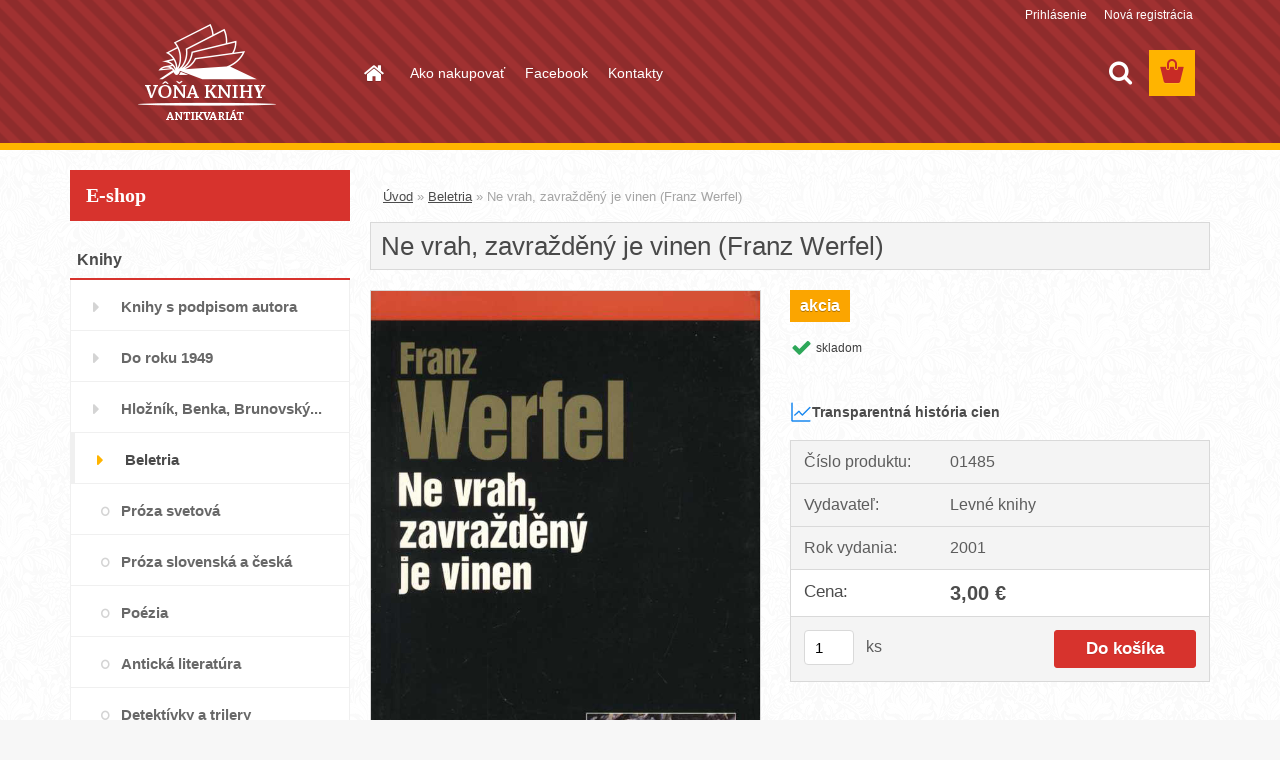

--- FILE ---
content_type: text/html; charset=utf-8
request_url: https://www.vona-knihy.sk/Ne-vrah-zavrazdeny-je-vinen-Franz-Werfel-d1821.htm
body_size: 12685
content:


        <!DOCTYPE html>
    <html xmlns:og="http://ogp.me/ns#" xmlns:fb="http://www.facebook.com/2008/fbml" lang="sk" class="tmpl__3rs03">
      <head>
          <script>
              window.cookie_preferences = getCookieSettings('cookie_preferences');
              window.cookie_statistics = getCookieSettings('cookie_statistics');
              window.cookie_marketing = getCookieSettings('cookie_marketing');

              function getCookieSettings(cookie_name) {
                  if (document.cookie.length > 0)
                  {
                      cookie_start = document.cookie.indexOf(cookie_name + "=");
                      if (cookie_start != -1)
                      {
                          cookie_start = cookie_start + cookie_name.length + 1;
                          cookie_end = document.cookie.indexOf(";", cookie_start);
                          if (cookie_end == -1)
                          {
                              cookie_end = document.cookie.length;
                          }
                          return unescape(document.cookie.substring(cookie_start, cookie_end));
                      }
                  }
                  return false;
              }
          </script>
                <title>Beletria | Ne vrah, zavražděný je vinen (Franz Werfel) | Antikvariát Vôňa knihy</title>
        <script type="text/javascript">var action_unavailable='action_unavailable';var id_language = 'sk';var id_country_code = 'SK';var language_code = 'sk-SK';var path_request = '/request.php';var type_request = 'POST';var cache_break = "2457"; var enable_console_debug = false; var enable_logging_errors = false;var administration_id_language = 'sk';var administration_id_country_code = 'SK';</script>          <script type="text/javascript" src="//ajax.googleapis.com/ajax/libs/jquery/1.8.3/jquery.min.js"></script>
          <script type="text/javascript" src="//code.jquery.com/ui/1.12.1/jquery-ui.min.js" ></script>
                  <script src="/wa_script/js/jquery.hoverIntent.minified.js?_=2025-11-25-11-54" type="text/javascript"></script>
        <script type="text/javascript" src="/admin/jscripts/jquery.qtip.min.js?_=2025-11-25-11-54"></script>
                  <script src="/wa_script/js/jquery.selectBoxIt.min.js?_=2025-11-25-11-54" type="text/javascript"></script>
                  <script src="/wa_script/js/bs_overlay.js?_=2025-11-25-11-54" type="text/javascript"></script>
        <script src="/wa_script/js/bs_design.js?_=2025-11-25-11-54" type="text/javascript"></script>
        <script src="/admin/jscripts/wa_translation.js?_=2025-11-25-11-54" type="text/javascript"></script>
        <link rel="stylesheet" type="text/css" href="/css/jquery.selectBoxIt.wa_script.css?_=2025-11-25-11-54" media="screen, projection">
        <link rel="stylesheet" type="text/css" href="/css/jquery.qtip.lupa.css?_=2025-11-25-11-54">
        
                  <script src="/wa_script/js/jquery.colorbox-min.js?_=2025-11-25-11-54" type="text/javascript"></script>
          <link rel="stylesheet" type="text/css" href="/css/colorbox.css?_=2025-11-25-11-54">
          <script type="text/javascript">
            jQuery(document).ready(function() {
              (function() {
                function createGalleries(rel) {
                  var regex = new RegExp(rel + "\\[(\\d+)]"),
                      m, group = "g_" + rel, groupN;
                  $("a[rel*=" + rel + "]").each(function() {
                    m = regex.exec(this.getAttribute("rel"));
                    if(m) {
                      groupN = group + m[1];
                    } else {
                      groupN = group;
                    }
                    $(this).colorbox({
                      rel: groupN,
                      slideshow:true,
                       maxWidth: "85%",
                       maxHeight: "85%",
                       returnFocus: false
                    });
                  });
                }
                createGalleries("lytebox");
                createGalleries("lyteshow");
              })();
            });</script>
          <script type="text/javascript">
      function init_products_hovers()
      {
        jQuery(".product").hoverIntent({
          over: function(){
            jQuery(this).find(".icons_width_hack").animate({width: "130px"}, 300, function(){});
          } ,
          out: function(){
            jQuery(this).find(".icons_width_hack").animate({width: "10px"}, 300, function(){});
          },
          interval: 40
        });
      }
      jQuery(document).ready(function(){

        jQuery(".param select, .sorting select").selectBoxIt();

        jQuery(".productFooter").click(function()
        {
          var $product_detail_link = jQuery(this).parent().find("a:first");

          if($product_detail_link.length && $product_detail_link.attr("href"))
          {
            window.location.href = $product_detail_link.attr("href");
          }
        });
        init_products_hovers();
        
        ebar_details_visibility = {};
        ebar_details_visibility["user"] = false;
        ebar_details_visibility["basket"] = false;

        ebar_details_timer = {};
        ebar_details_timer["user"] = setTimeout(function(){},100);
        ebar_details_timer["basket"] = setTimeout(function(){},100);

        function ebar_set_show($caller)
        {
          var $box_name = $($caller).attr("id").split("_")[0];

          ebar_details_visibility["user"] = false;
          ebar_details_visibility["basket"] = false;

          ebar_details_visibility[$box_name] = true;

          resolve_ebar_set_visibility("user");
          resolve_ebar_set_visibility("basket");
        }

        function ebar_set_hide($caller)
        {
          var $box_name = $($caller).attr("id").split("_")[0];

          ebar_details_visibility[$box_name] = false;

          clearTimeout(ebar_details_timer[$box_name]);
          ebar_details_timer[$box_name] = setTimeout(function(){resolve_ebar_set_visibility($box_name);},300);
        }

        function resolve_ebar_set_visibility($box_name)
        {
          if(   ebar_details_visibility[$box_name]
             && jQuery("#"+$box_name+"_detail").is(":hidden"))
          {
            jQuery("#"+$box_name+"_detail").slideDown(300);
          }
          else if(   !ebar_details_visibility[$box_name]
                  && jQuery("#"+$box_name+"_detail").not(":hidden"))
          {
            jQuery("#"+$box_name+"_detail").slideUp(0, function() {
              $(this).css({overflow: ""});
            });
          }
        }

        
        jQuery("#user_icon, #basket_icon").hoverIntent({
          over: function(){
            ebar_set_show(this);
            
          } ,
          out: function(){
            ebar_set_hide(this);
          },
          interval: 40
        });
        
        jQuery("#user_icon").click(function(e)
        {
          if(jQuery(e.target).attr("id") == "user_icon")
          {
            window.location.href = "https://www.vona-knihy.sk/dx0cd585/e-login/";
          }
        });

        jQuery("#basket_icon").click(function(e)
        {
          if(jQuery(e.target).attr("id") == "basket_icon")
          {
            window.location.href = "https://www.vona-knihy.sk/dx0cd585/e-basket/";
          }
        });
      
      });
    </script>        <meta http-equiv="Content-language" content="sk">
        <meta http-equiv="Content-Type" content="text/html; charset=utf-8">
        <meta name="language" content="slovak">
        <meta name="keywords" content="vrah,,zavražděný,vinen,(franz,werfel)">
        <meta name="description" content="4 povídky F. Werfela: Ne vrah, zavražděný je vinen, Maloměšťákova smrt, Tajemství jednoho člověka a Bledě modré ženské písmo. Nejvýraznější povídkou">
        <meta name="revisit-after" content="1 Days">
        <meta name="distribution" content="global">
        <meta name="expires" content="never">
                  <meta name="expires" content="never">
                    <link rel="previewimage" href="https://www.vona-knihy.sk/fotky40625/fotos/_vyr_18210182.jpg" />
                    <link rel="canonical" href="https://www.vona-knihy.sk/Ne-vrah-zavrazdeny-je-vinen-Franz-Werfel-d1821.htm?tab=description"/>
          <meta property="og:image" content="http://www.vona-knihy.sk/fotky40625/fotos/_vyrn_18210182.jpg" />
<meta property="og:image:secure_url" content="https://www.vona-knihy.sk/fotky40625/fotos/_vyrn_18210182.jpg" />
<meta property="og:image:type" content="image/png" />
<meta property="og:url" content="http://www.vona-knihy.sk/dx0cd585/eshop/8-1-Beletria/0/5/1821-Ne-vrah-zavrazdeny-je-vinen-Franz-Werfel" />
<meta property="og:title" content="Ne vrah, zavražděný je vinen (Franz Werfel)" />
<meta property="og:description" content="4 povídky F. Werfela: Ne vrah, zavražděný je vinen, Maloměšťákova smrt, Tajemství jednoho člověka a Bledě modré ženské písmo. Nejvýraznější povídkou" />
<meta property="og:type" content="product" />
<meta property="og:site_name" content="Antikvariát Vôňa knihy" />
            <meta name="robots" content="index, follow">
                      <link href="//www.vona-knihy.sk/fotky40625/Favicon.png" rel="icon" type="image/png">
          <link rel="shortcut icon" type="image/png" href="//www.vona-knihy.sk/fotky40625/Favicon.png">
                  <link rel="stylesheet" type="text/css" href="/css/lang_dependent_css/lang_sk.css?_=2025-11-25-11-54" media="screen, projection">
                <link rel='stylesheet' type='text/css' href='/wa_script/js/styles.css?_=2025-11-25-11-54'>
        <script language='javascript' type='text/javascript' src='/wa_script/js/javascripts.js?_=2025-11-25-11-54'></script>
        <script language='javascript' type='text/javascript' src='/wa_script/js/check_tel.js?_=2025-11-25-11-54'></script>
          <script src="/assets/javascripts/buy_button.js?_=2025-11-25-11-54"></script>
            <script type="text/javascript" src="/wa_script/js/bs_user.js?_=2025-11-25-11-54"></script>
        <script type="text/javascript" src="/wa_script/js/bs_fce.js?_=2025-11-25-11-54"></script>
        <script type="text/javascript" src="/wa_script/js/bs_fixed_bar.js?_=2025-11-25-11-54"></script>
        <script type="text/javascript" src="/bohemiasoft/js/bs.js?_=2025-11-25-11-54"></script>
        <script src="/wa_script/js/jquery.number.min.js?_=2025-11-25-11-54" type="text/javascript"></script>
        <script type="text/javascript">
            BS.User.id = 40625;
            BS.User.domain = "dx0cd585";
            BS.User.is_responsive_layout = true;
            BS.User.max_search_query_length = 50;
            BS.User.max_autocomplete_words_count = 5;

            WA.Translation._autocompleter_ambiguous_query = ' Hľadaný výraz je pre našeptávač príliš všeobecný. Zadajte prosím ďalšie znaky, slová alebo pokračujte odoslaním formulára pre vyhľadávanie.';
            WA.Translation._autocompleter_no_results_found = ' Neboli nájdené žiadne produkty ani kategórie.';
            WA.Translation._error = " Chyba";
            WA.Translation._success = " Úspech";
            WA.Translation._warning = " Upozornenie";
            WA.Translation._multiples_inc_notify = '<p class="multiples-warning"><strong>Tento produkt je možné objednať iba v násobkoch #inc#. </strong><br><small>Vami zadaný počet kusov bol navýšený podľa tohto násobku.</small></p>';
            WA.Translation._shipping_change_selected = " Zmeniť...";
            WA.Translation._shipping_deliver_to_address = "_shipping_deliver_to_address";

            BS.Design.template = {
              name: "3rs03",
              is_selected: function(name) {
                if(Array.isArray(name)) {
                  return name.indexOf(this.name) > -1;
                } else {
                  return name === this.name;
                }
              }
            };
            BS.Design.isLayout3 = true;
            BS.Design.templates = {
              TEMPLATE_ARGON: "argon",TEMPLATE_NEON: "neon",TEMPLATE_CARBON: "carbon",TEMPLATE_XENON: "xenon",TEMPLATE_AURUM: "aurum",TEMPLATE_CUPRUM: "cuprum",TEMPLATE_ERBIUM: "erbium",TEMPLATE_CADMIUM: "cadmium",TEMPLATE_BARIUM: "barium",TEMPLATE_CHROMIUM: "chromium",TEMPLATE_SILICIUM: "silicium",TEMPLATE_IRIDIUM: "iridium",TEMPLATE_INDIUM: "indium",TEMPLATE_OXYGEN: "oxygen",TEMPLATE_HELIUM: "helium",TEMPLATE_FLUOR: "fluor",TEMPLATE_FERRUM: "ferrum",TEMPLATE_TERBIUM: "terbium",TEMPLATE_URANIUM: "uranium",TEMPLATE_ZINCUM: "zincum",TEMPLATE_CERIUM: "cerium",TEMPLATE_KRYPTON: "krypton",TEMPLATE_THORIUM: "thorium",TEMPLATE_ETHERUM: "etherum",TEMPLATE_KRYPTONIT: "kryptonit",TEMPLATE_TITANIUM: "titanium",TEMPLATE_PLATINUM: "platinum"            };
        </script>
                  <script src="/js/progress_button/modernizr.custom.js"></script>
                      <link rel="stylesheet" type="text/css" href="/bower_components/owl.carousel/dist/assets/owl.carousel.min.css" />
            <link rel="stylesheet" type="text/css" href="/bower_components/owl.carousel/dist/assets/owl.theme.default.min.css" />
            <script src="/bower_components/owl.carousel/dist/owl.carousel.min.js"></script>
                    <link rel="stylesheet" type="text/css" href="//static.bohemiasoft.com/jave/style.css?_=2025-11-25-11-54" media="screen">
                    <link rel="stylesheet" type="text/css" href="/css/font-awesome.4.7.0.min.css" media="screen">
          <link rel="stylesheet" type="text/css" href="/sablony/nove/3rs03/3rs03red/css/product_var3.css?_=2025-11-25-11-54" media="screen">
                    <link rel="stylesheet"
                type="text/css"
                id="tpl-editor-stylesheet"
                href="/sablony/nove/3rs03/3rs03red/css/colors.css?_=2025-11-25-11-54"
                media="screen">

          <meta name="viewport" content="width=device-width, initial-scale=1.0">
          <link rel="stylesheet" 
                   type="text/css" 
                   href="https://static.bohemiasoft.com/custom-css/argon.css?_1750998915" 
                   media="screen"><style type="text/css">
               <!--#site_logo{
                  width: 275px;
                  height: 100px;
                  background-image: url('/fotky40625/design_setup/images/custom_image_logo.png?cache_time=1503073292');
                  background-repeat: no-repeat;
                  
                }html body .myheader { 
          background-image: url('/fotky40625/design_setup/images/custom_image_centerpage.png?cache_time=1503073292');
          border: black;
          background-repeat: repeat;
          background-position: 50% 50%;
          background-color: #a03131;
        }#page_background{
                  background-image: url('/fotky40625/design_setup/images/custom_image_aroundpage.png?cache_time=1503073292');
                  background-repeat: repeat;
                  background-position: 50% 50%;
                  background-color: #ffffff;
                }.bgLupa{
                  padding: 0;
                  border: none;
                }

 :root { 
 }
-->
                </style>          <link rel="stylesheet" type="text/css" href="/fotky40625/design_setup/css/user_defined.css?_=1503067009" media="screen, projection">
                    <script type="text/javascript" src="/admin/jscripts/wa_dialogs.js?_=2025-11-25-11-54"></script>
                <script type="text/javascript" src="/wa_script/js/search_autocompleter.js?_=2025-11-25-11-54"></script>
                <link rel="stylesheet" type="text/css" href="/assets/vendor/magnific-popup/magnific-popup.css" />
      <script src="/assets/vendor/magnific-popup/jquery.magnific-popup.js"></script>
      <script type="text/javascript">
        BS.env = {
          decPoint: ",",
          basketFloatEnabled: false        };
      </script>
      <script type="text/javascript" src="/node_modules/select2/dist/js/select2.min.js"></script>
      <script type="text/javascript" src="/node_modules/maximize-select2-height/maximize-select2-height.min.js"></script>
      <script type="text/javascript">
        (function() {
          $.fn.select2.defaults.set("language", {
            noResults: function() {return " Žiadny záznam nebol nájdený"},
            inputTooShort: function(o) {
              var n = o.minimum - o.input.length;
              return "_input_too_short".replace("#N#", n);
            }
          });
          $.fn.select2.defaults.set("width", "100%")
        })();

      </script>
      <link type="text/css" rel="stylesheet" href="/node_modules/select2/dist/css/select2.min.css" />
      <script type="text/javascript" src="/wa_script/js/countdown_timer.js?_=2025-11-25-11-54"></script>
      <script type="text/javascript" src="/wa_script/js/app.js?_=2025-11-25-11-54"></script>
      <script type="text/javascript" src="/node_modules/jquery-validation/dist/jquery.validate.min.js"></script>

      
          </head>
      <body class="lang-sk layout3 not-home page-product-detail page-product-1821 basket-empty slider_available template-slider-custom vat-payer-n alternative-currency-n" >
        <a name="topweb"></a>
        
  <div id="responsive_layout_large"></div><div id="page">    <script type="text/javascript">
      var responsive_articlemenu_name = ' Menu';
      var responsive_eshopmenu_name = ' E-shop';
    </script>
        <link rel="stylesheet" type="text/css" href="/css/masterslider.css?_=2025-11-25-11-54" media="screen, projection">
    <script type="text/javascript" src="/js/masterslider.min.js"></script>
    <div class="myheader">
                <div class="navigate_bar">
            <div class="logo-wrapper">
            <a id="site_logo" href="//www.vona-knihy.sk" class="mylogo" aria-label="Logo"></a>
    </div>
                        <!--[if IE 6]>
    <style>
    #main-menu ul ul{visibility:visible;}
    </style>
    <![endif]-->

    
    <div id="topmenu"><!-- TOPMENU -->
            <div id="main-menu" class="">
                 <ul>
            <li class="eshop-menu-home">
              <a href="//www.vona-knihy.sk" class="top_parent_act" aria-label="Homepage">
                              </a>
            </li>
          </ul>
          
<ul><li class="eshop-menu-4 eshop-menu-order-1 eshop-menu-odd"><a href="/Ako-nakupovat-a4_0.htm"  class="top_parent">Ako nakupovať</a>
</li></ul>
<ul><li class="eshop-menu-6 eshop-menu-order-2 eshop-menu-even"><a target="_new" href="https://www.facebook.com/VonaKnihy/"  class="top_parent">Facebook</a>
</li></ul>
<ul><li class="eshop-menu-5 eshop-menu-order-3 eshop-menu-odd"><a href="/Kontakty-a5_0.htm"  class="top_parent">Kontakty</a>
</li></ul>      </div>
    </div><!-- END TOPMENU -->
        <div id="search">
      <form name="search" id="searchForm" action="/search-engine.htm" method="GET" enctype="multipart/form-data">
        <label for="q" class="title_left2"> Hľadanie</label>
        <p>
          <input name="slovo" type="text" class="inputBox" id="q" placeholder=" Zadajte text vyhľadávania" maxlength="50">
          
          <input type="hidden" id="source_service" value="www.webareal.sk">
        </p>
        <div class="wrapper_search_submit">
          <input type="submit" class="search_submit" aria-label="search" name="search_submit" value="">
        </div>
        <div id="search_setup_area">
          <input id="hledatjak2" checked="checked" type="radio" name="hledatjak" value="2">
          <label for="hledatjak2">Hľadať v tovare</label>
          <br />
          <input id="hledatjak1"  type="radio" name="hledatjak" value="1">
          <label for="hledatjak1">Hľadať v článkoch</label>
                    <script type="text/javascript">
            function resolve_search_mode_visibility()
            {
              if (jQuery('form[name=search] input').is(':focus'))
              {
                if (jQuery('#search_setup_area').is(':hidden'))
                {
                  jQuery('#search_setup_area').slideDown(400);
                }
              }
              else
              {
                if (jQuery('#search_setup_area').not(':hidden'))
                {
                  jQuery('#search_setup_area').slideUp(400);
                }
              }
            }

            $('form[name=search] input').click(function() {
              this.focus();
            });

            jQuery('form[name=search] input')
                .focus(function() {
                  resolve_search_mode_visibility();
                })
                .blur(function() {
                  setTimeout(function() {
                    resolve_search_mode_visibility();
                  }, 1000);
                });

          </script>
                  </div>
      </form>
    </div>
          </div>
          </div>
    <div id="page_background">      <div class="hack-box"><!-- HACK MIN WIDTH FOR IE 5, 5.5, 6  -->
                  <div id="masterpage" ><!-- MASTER PAGE -->
              <div id="header">          </div><!-- END HEADER -->
          
  <div id="ebar" class="" >        <div id="ebar_set">
                <div id="user_icon">

                            <div id="user_detail">
                    <div id="user_arrow_tag"></div>
                    <div id="user_content_tag">
                        <div id="user_content_tag_bg">
                            <a href="/dx0cd585/e-login/"
                               class="elink user_login_text"
                               >
                               Prihlásenie                            </a>
                            <a href="/dx0cd585/e-register/"
                               class="elink user-logout user_register_text"
                               >
                               Nová registrácia                            </a>
                        </div>
                    </div>
                </div>
            
        </div>
        
                <div id="basket_icon" >
            <div id="basket_detail">
                <div id="basket_arrow_tag"></div>
                <div id="basket_content_tag">
                    <a id="quantity_tag" href="/dx0cd585/e-basket" rel="nofollow" class="elink"><span class="quantity_count">0</span></a>
                                    </div>
            </div>
        </div>
                <a id="basket_tag"
           href="dx0cd585/e-basket"
           rel="nofollow"
           class="elink">
            <span id="basket_tag_left">&nbsp;</span>
            <span id="basket_tag_right">
                0 ks            </span>
        </a>
                </div></div>          <div id="aroundpage"><!-- AROUND PAGE -->
            
      <!-- LEFT BOX -->
      <div id="left-box">
              <div class="menu-typ-1" id="left_eshop">
                <p class="title_left_eshop">E-shop</p>
          
        <div id="inleft_eshop">
          <div class="leftmenu2">
                <ul class="root-eshop-menu">
              <li class="leftmenuCat category-menu-sep-5 category-menu-sep-order-1">
          Knihy        </li>

                <li class="leftmenuDef category-menu-32 category-menu-order-1 category-menu-odd">
          <a href="/Knihy-s-podpisom-autora-c32_0_1.htm">Knihy s podpisom autora</a>        </li>

                <li class="leftmenuDef category-menu-4 category-menu-order-2 category-menu-even">
          <a href="/Do-roku-1949-c4_0_1.htm">Do roku 1949</a>        </li>

                <li class="leftmenuDef category-menu-7 category-menu-order-3 category-menu-odd">
          <a href="/Hloznik-Benka-Brunovsky-c7_0_1.htm">Hložník, Benka, Brunovský...</a>        </li>

                <li class="leftmenuAct category-menu-8 category-menu-order-4 category-menu-even">
          <a href="/Beletria-c8_0_1.htm">Beletria</a>        </li>

            <ul class="eshop-submenu level-2">
              <li class="leftmenu2sub category-submenu-1 masonry_item">
          <a href="/Proza-svetova-c8_1_2.htm">Próza svetová</a>        </li>

                <li class="leftmenu2sub category-submenu-2 masonry_item">
          <a href="/Proza-slovenska-a-ceska-c8_2_2.htm">Próza slovenská a česká</a>        </li>

                <li class="leftmenu2sub category-submenu-3 masonry_item">
          <a href="/Poezia-c8_3_2.htm">Poézia</a>        </li>

                <li class="leftmenu2sub category-submenu-27 masonry_item">
          <a href="/Anticka-literatura-c8_27_2.htm">Antická literatúra</a>        </li>

                <li class="leftmenu2sub category-submenu-4 masonry_item">
          <a href="/Detektivky-a-trilery-c8_4_2.htm">Detektívky a trilery</a>        </li>

                <li class="leftmenu2sub category-submenu-5 masonry_item">
          <a href="/Sci-fi-fantastika-horor-c8_5_2.htm">Sci-fi, fantastika, horor</a>        </li>

                <li class="leftmenu2sub category-submenu-73 masonry_item">
          <a href="/Vojnove-romany-c8_73_2.htm">Vojnové romány</a>        </li>

                <li class="leftmenu2sub category-submenu-6 masonry_item">
          <a href="/Historicke-romany-c8_6_2.htm">Historické romány</a>        </li>

                <li class="leftmenu2sub category-submenu-7 masonry_item">
          <a href="/Myty-baje-povesti-c8_7_2.htm">Mýty, báje, povesti </a>        </li>

                <li class="leftmenu2sub category-submenu-8 masonry_item">
          <a href="/Zenske-romany-c8_8_2.htm">Ženské romány</a>        </li>

                <li class="leftmenu2sub category-submenu-9 masonry_item">
          <a href="/Zivotopisy-biografie-memoare-c8_9_2.htm">Životopisy, biografie, memoáre</a>        </li>

                <li class="leftmenu2sub category-submenu-10 masonry_item">
          <a href="/Humor-satira-citaty-c8_10_2.htm">Humor, satira, citáty</a>        </li>

                <li class="leftmenu2sub category-submenu-100 masonry_item">
          <a href="/Komiks-c8_100_2.htm">Komiks</a>        </li>

                <li class="leftmenu2sub category-submenu-15 masonry_item">
          <a href="/Cestopisy-miestopisy-c8_15_2.htm">Cestopisy, miestopisy</a>        </li>

            </ul>
      <style>
        #left-box .remove_point a::before
        {
          display: none;
        }
      </style>
            <li class="leftmenuDef category-menu-9 category-menu-order-5 category-menu-odd">
          <a href="/Deti-a-mladez-c9_0_1.htm">Deti a mládež</a>        </li>

                <li class="leftmenuDef category-menu-10 category-menu-order-6 category-menu-even">
          <a href="/Umenie-c10_0_1.htm">Umenie</a>        </li>

                <li class="leftmenuDef category-menu-29 category-menu-order-7 category-menu-odd">
          <a href="/Narodopis-c29_0_1.htm">Národopis</a>        </li>

                <li class="leftmenuDef category-menu-11 category-menu-order-8 category-menu-even">
          <a href="/Historia-c11_0_1.htm">História</a>        </li>

                <li class="leftmenuDef category-menu-20 category-menu-order-9 category-menu-odd">
          <a href="/Geografia-c20_0_1.htm">Geografia</a>        </li>

                <li class="leftmenuDef category-menu-17 category-menu-order-10 category-menu-even">
          <a href="/Nabozenstvo-c17_0_1.htm">Náboženstvo</a>        </li>

                <li class="leftmenuDef category-menu-16 category-menu-order-11 category-menu-odd">
          <a href="/Ezoterika-mystika-c16_0_1.htm">Ezoterika, mystika</a>        </li>

                <li class="leftmenuDef category-menu-14 category-menu-order-12 category-menu-even">
          <a href="/Spolocenske-vedy-c14_0_1.htm">Spoločenské vedy</a>        </li>

                <li class="leftmenuDef category-menu-28 category-menu-order-13 category-menu-odd">
          <a href="/Prirodne-vedy-c28_0_1.htm">Prírodné vedy</a>        </li>

                <li class="leftmenuDef category-menu-24 category-menu-order-14 category-menu-even">
          <a href="/Literarna-veda-knihoveda-c24_0_1.htm">Literárna veda, knihoveda</a>        </li>

                <li class="leftmenuDef category-menu-23 category-menu-order-15 category-menu-odd">
          <a href="/Jazykoveda-slovniky-c23_0_1.htm">Jazykoveda, slovníky</a>        </li>

                <li class="leftmenuDef category-menu-30 category-menu-order-16 category-menu-even">
          <a href="/Encyklopedie-c30_0_1.htm">Encyklopédie</a>        </li>

                <li class="leftmenuDef category-menu-18 category-menu-order-17 category-menu-odd">
          <a href="/Motivacna-literatura-c18_0_1.htm">Motivačná literatúra</a>        </li>

                <li class="leftmenuDef category-menu-15 category-menu-order-18 category-menu-even">
          <a href="/Zdravie-a-zivotny-styl-c15_0_1.htm">Zdravie a životný štýl</a>        </li>

                <li class="leftmenuDef category-menu-12 category-menu-order-19 category-menu-odd">
          <a href="/Gastronomia-c12_0_1.htm">Gastronómia</a>        </li>

                <li class="leftmenuDef category-menu-13 category-menu-order-20 category-menu-even">
          <a href="/Domov-hobby-c13_0_1.htm">Domov, hobby</a>        </li>

                <li class="leftmenuDef category-menu-27 category-menu-order-21 category-menu-odd">
          <a href="/Sport-c27_0_1.htm">Šport</a>        </li>

                <li class="leftmenuDef category-menu-21 category-menu-order-22 category-menu-even">
          <a href="/Priroda-a-chovatelstvo-c21_0_1.htm">Príroda a chovateľstvo</a>        </li>

                <li class="leftmenuDef category-menu-25 category-menu-order-23 category-menu-odd">
          <a href="/Ekonomika-pravo-c25_0_1.htm">Ekonomika, právo</a>        </li>

                <li class="leftmenuDef category-menu-22 category-menu-order-24 category-menu-even">
          <a href="/Technika-priemysel-c22_0_1.htm">Technika, priemysel</a>        </li>

                <li class="leftmenuDef category-menu-26 category-menu-order-25 category-menu-odd">
          <a href="/Ucebnice-slovniky-pocitace-c26_0_1.htm">Učebnice, slovníky, počítače</a>        </li>

                <li class="leftmenuDef category-menu-31 category-menu-order-26 category-menu-even">
          <a href="/Cudzojazycne-knihy-c31_0_1.htm">Cudzojazyčné knihy</a>        </li>

                <li class="leftmenuCat category-menu-sep-33 category-menu-sep-order-2">
          Audio, video        </li>

            </ul>
      <style>
        #left-box .remove_point a::before
        {
          display: none;
        }
      </style>
              </div>
        </div>

        
        <div id="footleft1">
                  </div>

            </div>
            </div><!-- END LEFT BOX -->
            <div id="right-box"><!-- RIGHT BOX2 -->
              </div><!-- END RIGHT BOX -->
      

            <hr class="hide">
                        <div id="centerpage2"><!-- CENTER PAGE -->
              <div id="incenterpage2"><!-- in the center -->
                <script type="text/javascript">
  var product_information = {
    id: '1821',
    name: 'Ne vrah, zavražděný je vinen (Franz Werfel)',
    brand: '',
    price: '3',
    category: 'Beletria',
    is_variant: false,
    variant_id: 0  };
</script>
        <div id="fb-root"></div>
    <script>(function(d, s, id) {
            var js, fjs = d.getElementsByTagName(s)[0];
            if (d.getElementById(id)) return;
            js = d.createElement(s); js.id = id;
            js.src = "//connect.facebook.net/ sk_SK/all.js#xfbml=1&appId=";
            fjs.parentNode.insertBefore(js, fjs);
        }(document, 'script', 'facebook-jssdk'));</script>
       <script>
           BS.price_history_widget.data = {
             id_produkt: '1821',
             id_ciselnik: '',
             today_price: '3.000',
             name: 'Ne vrah, zavražděný je vinen (Franz Werfel)',
           };
           WA.Translation._ph_product_title = 'História cien';
       </script>
             <script type="application/ld+json">
      {
        "@context": "http://schema.org",
        "@type": "Product",
                "name": "Ne vrah, zavražděný je vinen (Franz Werfel)",
        "description": "4 povídky F. Werfela: Ne vrah, zavražděný je vinen, Maloměšťákova smrt, Tajemství jednoho člověka a Bledě modré ženské písmo.",
                "image": "https://www.vona-knihy.sk/fotky40625/fotos/_vyr_18210182.jpg",
                "gtin13": "",
        "mpn": "",
        "sku": "01485",
        "brand": "",

        "offers": {
            "@type": "Offer",
            "availability": "https://schema.org/InStock",
            "price": "3.00",
"priceCurrency": "EUR",
"priceValidUntil": "2035-11-27",
            "url": "https://www.vona-knihy.sk/Ne-vrah-zavrazdeny-je-vinen-Franz-Werfel-d1821.htm"
        }
      }
</script>
              <script type="application/ld+json">
{
    "@context": "http://schema.org",
    "@type": "BreadcrumbList",
    "itemListElement": [
    {
        "@type": "ListItem",
        "position": 1,
        "item": {
            "@id": "https://www.vona-knihy.sk",
            "name": "Home"
            }
    },     {
        "@type": "ListItem",
        "position": 2,
        "item": {
            "@id": "https://www.vona-knihy.sk/Beletria-c8_0_1.htm",
            "name": "Beletria"
        }
        },
    {
        "@type": "ListItem",
        "position": 3,
        "item": {
            "@id": "https://www.vona-knihy.sk/Ne-vrah-zavrazdeny-je-vinen-Franz-Werfel-d1821.htm",
            "name": "Ne vrah, zavražděný je vinen (Franz Werfel)"
    }
    }
]}
</script>
          <script type="text/javascript" src="/wa_script/js/bs_variants.js?date=2462013"></script>
  <script type="text/javascript" src="/wa_script/js/rating_system.js"></script>
  <script type="text/javascript">
    <!--
    $(document).ready(function () {
      BS.Variants.register_events();
      BS.Variants.id_product = 1821;
    });

    function ShowImage2(name, width, height, domen) {
      window.open("/wa_script/image2.php?soub=" + name + "&domena=" + domen, "", "toolbar=no,scrollbars=yes,location=no,status=no,width=" + width + ",height=" + height + ",resizable=1,screenX=20,screenY=20");
    }
    ;
    // --></script>
  <script type="text/javascript">
    <!--
    function Kontrola() {
      if (document.theForm.autor.value == "") {
        document.theForm.autor.focus();
        BS.ui.popMessage.alert("Musíte vyplniť svoje meno");
        return false;
      }
      if (document.theForm.email.value == "") {
        document.theForm.email.focus();
        BS.ui.popMessage.alert("Musíte vyplniť svoj email");
        return false;
      }
      if (document.theForm.titulek.value == "") {
        document.theForm.titulek.focus();
        BS.ui.popMessage.alert("Vyplňte názov príspevku");
        return false;
      }
      if (document.theForm.prispevek.value == "") {
        document.theForm.prispevek.focus();
        BS.ui.popMessage.alert("Zadajte text príspevku");
        return false;
      }
      if (document.theForm.captcha.value == "") {
        document.theForm.captcha.focus();
        BS.ui.popMessage.alert("Opíšte bezpečnostný kód");
        return false;
      }
      if (jQuery("#captcha_image").length > 0 && jQuery("#captcha_input").val() == "") {
        jQuery("#captcha_input").focus();
        BS.ui.popMessage.alert("Opíšte text z bezpečnostného obrázku");
        return false;
      }

      }

      -->
    </script>
          <script type="text/javascript" src="/wa_script/js/detail.js?date=2022-06-01"></script>
          <script type="text/javascript">
      product_price = "3";
    product_price_non_ceil =   "3";
    currency = "€";
    currency_position = "1";
    tax_subscriber = "n";
    ceny_jak = "1";
    desetiny = "2";
    dph = "";
    currency_second = "";
    currency_second_rate = "24.168";
    lang = "";    </script>
        <div id="wherei"><!-- wherei -->
            <p>
        <a href="/">Úvod</a>
        <span class="arrow">&#187;</span>
                           <a href="/Beletria-c8_0_1.htm">Beletria</a>
                            <span class="arrow">&#187;</span>        <span class="active">Ne vrah, zavražděný je vinen (Franz Werfel)</span>
      </p>
    </div><!-- END wherei -->
    <pre></pre>
        <div class="product-detail-container in-stock-y" > <!-- MICRODATA BOX -->
              <h1>Ne vrah, zavražděný je vinen (Franz Werfel)</h1>
              <div class="detail-box-product" data-idn="195476641"><!--DETAIL BOX -->
                  <div class="product-status-place">    <p class="product-status">
                <span class="ico_act">akcia</span>
              </p>
    </div>                <div class="col-l"><!-- col-l-->
                        <div class="image"><!-- image-->
                                <a href="/fotky40625/fotos/_vyr_18210182.jpg"
                   rel="lytebox"
                   title="Ne vrah, zavražděný je vinen (Franz Werfel)"
                   aria-label="Ne vrah, zavražděný je vinen (Franz Werfel)">
                    <span class="img" id="magnify_src">
                      <img                               id="detail_src_magnifying_small"
                              src="/fotky40625/fotos/_vyr_18210182.jpg"
                              width="200" border=0
                              alt="Ne vrah, zavražděný je vinen (Franz Werfel)"
                              title="Ne vrah, zavražděný je vinen (Franz Werfel)">
                    </span>
                                        <span class="image_foot"><span class="ico_magnifier"
                                                     title="Ne vrah, zavražděný je vinen (Franz Werfel)">&nbsp;</span></span>
                      
                                    </a>
                            </div>
              <!-- END image-->
              <div class="break"></div>
                      </div><!-- END col-l-->
        <div class="box-spc"><!-- BOX-SPC -->
          <div class="col-r"><!-- col-r-->
                          <div class="stock_yes">skladom</div>
                          <div class="break"><p>&nbsp;</p></div>
                          <div class="social-box e-detail-social-box"><div id="social_facebook"><iframe src="//www.facebook.com/plugins/like.php?href=http%3A%2F%2Fwww.vona-knihy.sk%2Fdx0cd585%2Feshop%2F8-1-Beletria%2F0%2F5%2F1821-Ne-vrah-zavrazdeny-je-vinen-Franz-Werfel&amp;layout=button_count&amp;show_faces=false&amp;width=170&amp;action=like&amp;font=lucida+grande&amp;colorscheme=light&amp;height=21" scrolling="no" frameborder="0" style="border:none; overflow:hidden; width: 170px; height:21px;" title="Facebook Likebox"></iframe></div></div>
                                      <div class="detail-info"><!-- detail info-->
              <form style="margin: 0pt; padding: 0pt; vertical-align: bottom;"
                    action="/buy-product.htm?pid=1821" method="post">
                        <a href="#" class="price-history-widget-link" onclick="BS.price_history_widget.widget('month', 40625 );"><img src="/images/chart_icon.svg" alt="Price chart"> Transparentná história cien</a>
        <link rel="stylesheet" type="text/css" href="/css/transparent_prices.css">
        <script src="/assets/javascripts/charts.js" type="text/javascript"></script>
        <script src="https://cdn.jsdelivr.net/npm/chart.js"></script>
                        <table class="cart" width="100%">
                  <col>
                  <col width="9%">
                  <col width="14%">
                  <col width="14%">
                  <tbody>
                                      <tr class="before_variants product-number">
                      <td width="35%" class="product-number-text">Číslo produktu: </td>
                      <td colspan="3" width="65%" class="prices product-number-text"><span class="fleft">
                            01485</span>
                        <input type="hidden" name="number"
                               value="01485">
                      </td>
                    </tr>
                                          <tr class="before_variants product-variants-1">
                        <td width="35%"
                            class="product-variants-text-1">Vydavateľ:  </td>
                        <td colspan="3" width="65%" class="product-variants-value-1">
                                                            <span class="fleft">
                                    Levné knihy                                </span>
                                                          <input type="hidden"
                                 name="Vydavateľ"
                                 value="Levné knihy">
                        </td>
                      </tr>
                                            <tr class="before_variants product-variants-2">
                        <td width="35%"
                            class="product-variants-text-2">Rok vydania:  </td>
                        <td colspan="3" width="65%" class="product-variants-value-2">
                                                            <span class="fleft">
                                    2001                                </span>
                                                          <input type="hidden"
                                 name="Rok vydania"
                                 value="2001">
                        </td>
                      </tr>
                      
                          <tr class="total">
                        <td class="price-desc left">Cena:</td>
                        <td colspan="3" class="prices">
                          <div align="left" >
                                <span class="price-vat"  content="EUR">
      <span class="price-value def_color"  content="3,00">
        3,00&nbsp;€      </span>
      <input type="hidden" name="nase_cena" value="3.000">
          </span>
                              </div>
                        </td>
                      </tr>
                                          <tr class="product-cart-info">
                      <td colspan="4">
                            <div class="fleft product-cart-info-text"><br>do košíka:</div>
    <div class="fright textright product-cart-info-value">
                          <input value="1" name="kusy" id="kusy" maxlength="6" size="6" type="text" data-product-info='{"count_type":0,"multiples":0}' class="quantity-input"  aria-label="kusy">
                <span class="count">&nbsp;
        ks      </span>&nbsp;
                        <input type="submit"
                 id="buy_btn"
                 class="product-cart-btn buy-button-action buy-button-action-17"
                 data-id="1821"
                 data-variant-id="0"
                 name="send_submit"
                 value="Do košíka"
          >
          <input type="hidden" id="buy_click" name="buy_click" value="detail">
                      <br>
                </div>
                          </td>
                    </tr>
                                    </tbody>
                </table>
                <input type="hidden" name="pageURL" value ="http://www.vona-knihy.sk/Ne-vrah-zavrazdeny-je-vinen-Franz-Werfel-d1821.htm">              </form>
            </div><!-- END detail info-->
            <div class="break"></div>
          </div><!-- END col-r-->
        </div><!-- END BOX-SPC -->
              </div><!-- END DETAIL BOX -->
    </div><!-- MICRODATA BOX -->
    <div class="break"></div>
    <div class="part selected" id="description"><!--description-->
    <div class="spc">
        <h3>Viac o knihe</h3>
    <p><span class="start_text">4 povídky F. Werfela: Ne vrah, zavražděný je vinen, Maloměšťákova smrt, Tajemství jednoho člověka a Bledě modré ženské písmo. Nejvýraznější povídkou však je první zmíněná, podle níž je tento soubor pojmenován. Hlavní postavou je Karel Dušek, syn významného vojenského hodnostáře, z něhož se rovněž stane důstojník, který s</span><span class="end_text et_57250">e však s otcem dostane do výrazného konfliktu, když vyjde najevo, že se přihlásil jako dobrovolník k atentátu na cara. Po vyhrocené scéně dokonce téměř podlehne touze – otce zabít. Novela vynesla Werfelovi slávu a nabyla téměř symbolického významu pro téma generačního konfliktu.</span></p>
<p> </p>
<p><span class="end_text et_57250">Počet strán: 370<br />Jazyk: český <br />Väzba: brožovaná<br />Stav obálky: 5/5<br />Stav knižného bloku: 5/5</span></p>    </div>
  </div><!-- END description-->
<div class="part selected"  id="comment"><!--comment -->
    <script type="text/javascript">
<!--
function Kontrola ()
{
   if (document.theForm.autor.value == "")
   {
      document.theForm.autor.focus();
      BS.ui.popMessage.alert("Musíte vyplniť svoje meno");
      return false;
   }
   if (document.theForm.email2.value == "")
   {
      document.theForm.email2.focus();
      BS.ui.popMessage.alert("Musíte vyplniť svoj email");
      return false;
   }
   if (document.theForm.titulek.value == "")
   {
      document.theForm.titulek.focus();
      BS.ui.popMessage.alert("Vyplňte názov príspevku");
      return false;
   }
   if (document.theForm.prispevek.value == "")
   {
      document.theForm.prispevek.focus();
      BS.ui.popMessage.alert("Zadajte text príspevku");
      return false;
   }
        if(!document.theForm.comment_gdpr_accept.checked)
     {
       BS.ui.popMessage.alert(" Je nutné odsúhlasiť spracovanie osobných údajov");
       return false;
     }
         if(jQuery("#captcha_image").length > 0 && jQuery("#captcha_input").val() == ""){
     jQuery("#captcha_input").focus();
     BS.ui.popMessage.alert("Opíšte text z bezpečnostného obrázku");
     return false;
   }
}
-->
</script>
</div><!-- END comment -->

              </div><!-- end in the center -->
              <div class="clear"></div>
                         </div><!-- END CENTER PAGE -->
            <div class="clear"></div>

            
                      </div><!-- END AROUND PAGE -->

          <div id="footer" ><!-- FOOTER -->

                          <div id="footer_left">
              Vytvorené systémom <a href="http://www.webareal.sk" target="_blank">www.webareal.sk</a>            </div>
            <div id="footer_center">
                              <a id="footer_ico_home" href="/dx0cd585" class="footer_icons">&nbsp;</a>
                <a id="footer_ico_map" href="/dx0cd585/web-map" class="footer_icons">&nbsp;</a>
                <a id="footer_ico_print" href="#" class="print-button footer_icons" target="_blank" rel="nofollow">&nbsp;</a>
                <a id="footer_ico_topweb" href="#topweb" rel="nofollow" class="footer_icons">&nbsp;</a>
                            </div>
            <div id="footer_right" class="foot_created_by_res">
              Vytvorené systémom <a href="http://www.webareal.sk" target="_blank">www.webareal.sk</a>            </div>
                        </div><!-- END FOOTER -->
                      </div><!-- END PAGE -->
        </div><!-- END HACK BOX -->
          </div>          <div id="und_footer" align="center">
              </div>
      </div>
  
  <script language="JavaScript" type="text/javascript">
$(window).ready(function() {
//	$(".loader").fadeOut("slow");
});
      function init_lupa_images()
    {
      if(jQuery('img.lupa').length)
      {
        jQuery('img.lupa, .productFooterContent').qtip(
        {
          onContentUpdate: function() { this.updateWidth(); },
          onContentLoad: function() { this.updateWidth(); },
          prerender: true,
          content: {
            text: function() {

              var $pID = '';

              if($(this).attr('rel'))
              {
                $pID = $(this).attr('rel');
              }
              else
              {
                $pID = $(this).parent().parent().find('img.lupa').attr('rel');
              }

              var $lupa_img = jQuery(".bLupa"+$pID+":first");

              if(!$lupa_img.length)
              { // pokud neni obrazek pro lupu, dame obrazek produktu
                $product_img = $(this).parent().parent().find('img.lupa:first');
                if($product_img.length)
                {
                  $lupa_img = $product_img.clone();
                }
              }
              else
              {
                $lupa_img = $lupa_img.clone()
              }

              return($lupa_img);
            }

          },
          position: {
            my: 'top left',
            target: 'mouse',
            viewport: $(window),
            adjust: {
              x: 15,  y: 15
            }
          },
          style: {
            classes: 'ui-tooltip-white ui-tooltip-shadow ui-tooltip-rounded',
            tip: {
               corner: false
            }
          },
          show: {
            solo: true,
            delay: 200
          },
          hide: {
            fixed: true
          }
        });
      }
    }
    $(document).ready(function() {
  $("#listaA a").click(function(){changeList();});
  $("#listaB a").click(function(){changeList();});
  if(typeof(init_lupa_images) === 'function')
  {
    init_lupa_images();
  }

  function changeList()
  {
    var className = $("#listaA").attr('class');
    if(className == 'selected')
    {
      $("#listaA").removeClass('selected');
      $("#listaB").addClass('selected');
      $("#boxMojeID, #mojeid_tab").show();
      $("#boxNorm").hide();
    }
    else
    {
      $("#listaA").addClass('selected');
      $("#listaB").removeClass('selected');
      $("#boxNorm").show();
      $("#boxMojeID, #mojeid_tab").hide();
   }
  }
  $(".print-button").click(function(e)
  {
    window.print();
    e.preventDefault();
    return false;
  })
});
</script>
  <span class="hide">ZjY2ZT</span></div><script src="/wa_script/js/wa_url_translator.js?d=1" type="text/javascript"></script><script type="text/javascript"> WA.Url_translator.enabled = true; WA.Url_translator.display_host = "/"; </script>    <script>
      var cart_local = {
        notInStock: "Požadované množstvo bohužiaľ nie je na sklade.",
        notBoughtMin: " Tento produkt je nutné objednať v minimálnom množstve:",
        quantity: " Mn.",
        removeItem: " Odstrániť"
      };
    </script>
    <script src="/wa_script/js/add_basket_fce.js?d=9&_= 2025-11-25-11-54" type="text/javascript"></script>    <script type="text/javascript">
        variant_general = 0;
    </script>
	    <script type="text/javascript">
      WA.Google_analytics = {
        activated: false
      };
    </script>
      <div id="top_loading_container" class="top_loading_containers" style="z-index: 99998;position: fixed; top: 0px; left: 0px; width: 100%;">
      <div id="top_loading_bar" class="top_loading_bars" style="height: 100%; width: 0;"></div>
    </div>
        <script type="text/javascript" charset="utf-8" src="/js/responsiveMenu.js?_=2025-11-25-11-54"></script>
    <script type="text/javascript">
    var responsive_articlemenu_name = ' Menu';
    $(document).ready(function(){
            var isFirst = false;
            var menu = new WA.ResponsiveMenu('#left-box');
      menu.setArticleSelector('#main-menu');
      menu.setEshopSelector('#left_eshop');
      menu.render();
            if($(".slider_available").is('body') || $(document.body).hasClass("slider-available")) {
        (function(form, $) {
          'use strict';
          var $form = $(form),
              expanded = false,
              $body = $(document.body),
              $input;
          var expandInput = function() {
            if(!expanded) {
              $form.addClass("expand");
              $body.addClass("search_act");
              expanded = true;
            }
          };
          var hideInput = function() {
            if(expanded) {
              $form.removeClass("expand");
              $body.removeClass("search_act");
              expanded = false;
            }
          };
          var getInputValue = function() {
            return $input.val().trim();
          };
          var setInputValue = function(val) {
            $input.val(val);
          };
          if($form.length) {
            $input = $form.find("input.inputBox");
            $form.on("submit", function(e) {
              if(!getInputValue()) {
                e.preventDefault();
                $input.focus();
              }
            });
            $input.on("focus", function(e) {
              expandInput();
            });
            $(document).on("click", function(e) {
              if(!$form[0].contains(e.target)) {
                hideInput();
                setInputValue("");
              }
            });
          }
        })("#searchForm", jQuery);
      }
          });
  </script>
  </body>
</html>
